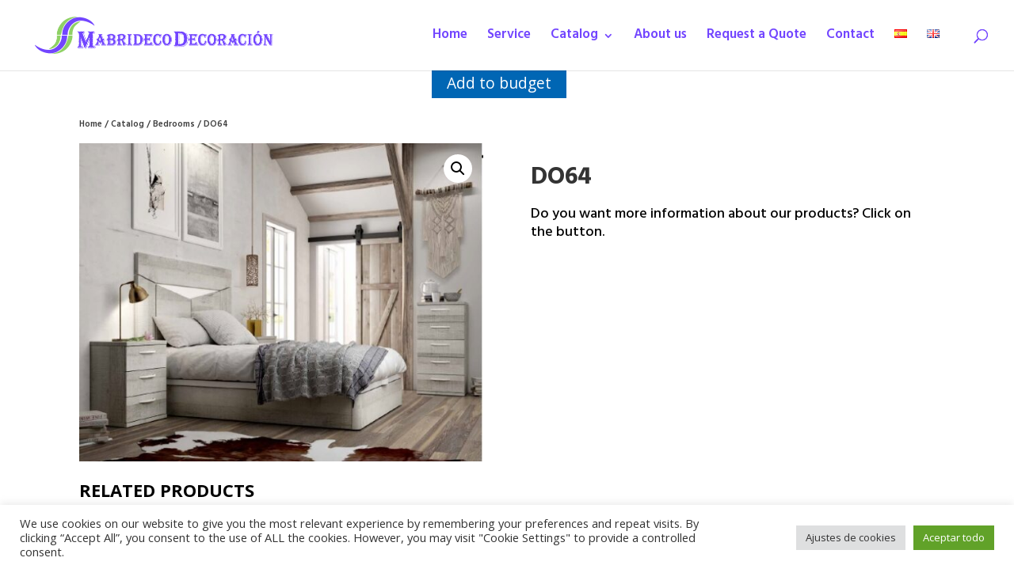

--- FILE ---
content_type: text/css
request_url: https://mabrideco.com/wp-content/et-cache/2317/et-core-unified-cpt-tb-78-tb-632-deferred-2317.min.css?ver=1767443430
body_size: 307
content:
.et_pb_section_0_tb_footer.et_pb_section{padding-top:31px;padding-bottom:0px;background-color:#7245FF!important}.et_pb_row_0_tb_footer{border-bottom-width:1px;border-bottom-color:#FFFFFF}.et_pb_text_0_tb_footer h3,.et_pb_text_2_tb_footer h3,.et_pb_text_4_tb_footer h3{font-family:'Hind Guntur',Helvetica,Arial,Lucida,sans-serif;font-weight:600;font-size:23px;color:#FFFFFF!important}.et_pb_text_0_tb_footer,.et_pb_text_2_tb_footer,.et_pb_text_4_tb_footer{margin-bottom:5px!important}.et_pb_text_1_tb_footer.et_pb_text,.et_pb_text_3_tb_footer.et_pb_text,.et_pb_text_3_tb_footer.et_pb_text a,.et_pb_text_5_tb_footer.et_pb_text,.et_pb_text_5_tb_footer.et_pb_text a{color:#FFFFFF!important}.et_pb_text_1_tb_footer{font-family:'Hind Guntur',Helvetica,Arial,Lucida,sans-serif;font-size:15px}.et_pb_text_3_tb_footer{font-family:'Hind Guntur',Helvetica,Arial,Lucida,sans-serif;font-size:15px;margin-bottom:25px!important}.et_pb_row_1_tb_footer.et_pb_row{padding-top:13px!important;padding-bottom:17px!important;padding-top:13px;padding-bottom:17px}.et_pb_text_5_tb_footer{font-family:'Hind Guntur',Helvetica,Arial,Lucida,sans-serif;font-weight:300;font-size:15px}@media only screen and (max-width:980px){.et_pb_row_0_tb_footer{border-bottom-width:1px;border-bottom-color:#FFFFFF}}@media only screen and (max-width:767px){.et_pb_row_0_tb_footer{border-bottom-width:1px;border-bottom-color:#FFFFFF}}